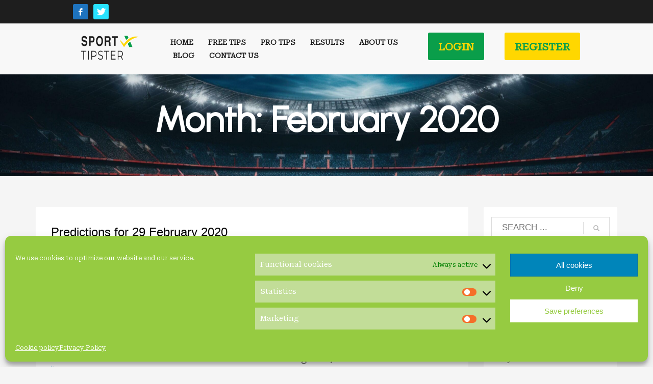

--- FILE ---
content_type: image/svg+xml
request_url: https://sportxtipster.com/wp-content/uploads/2026/01/begambleaware.org_.svg
body_size: 1047
content:
<?xml version="1.0" encoding="utf-8"?>
<svg xmlns="http://www.w3.org/2000/svg" height="32" viewBox="0 0 115 32" width="115">
	<g fill="#ffffff">
		<path d="M5.4,1.6C3.5,1.6,2,3.1,2,5.8s1.5,4.2,3.5,4.2c1.8,0,3-1.2,3.1-3.1H5.7V5.8h4V7c0,2.6-1.8,4.3-4.3,4.3&#xA;			c-2.8,0-4.7-2.1-4.7-5.4s1.9-5.4,4.6-5.4c2.2,0,4,1.4,4.3,3.5H8.4C7.9,2.4,6.9,1.6,5.4,1.6z"/>
		<path d="M11.4,8.9c0-1.8,1.6-2.1,3.1-2.3c1.4-0.2,2-0.1,2-0.7v0c0-1-0.6-1.6-1.7-1.6c-1.2,0-1.8,0.6-2.1,1.2l-1.2-0.4&#xA;			c0.6-1.4,2-1.9,3.2-1.9c1,0,2.9,0.3,2.9,2.8v5.2h-1.2V10h-0.1c-0.2,0.5-1,1.3-2.4,1.3C12.6,11.3,11.4,10.4,11.4,8.9z M16.6,8.2V7.1&#xA;			c-0.2,0.2-1.6,0.4-2.1,0.5c-1,0.1-1.8,0.4-1.8,1.3c0,0.8,0.7,1.3,1.7,1.3C15.8,10.2,16.6,9.2,16.6,8.2z"/>
		<path d="M20,3.2h1.2v1.2h0.1c0.3-0.8,1.1-1.3,2.1-1.3c1,0,1.7,0.5,2.1,1.3h0.1C26,3.6,26.9,3.1,28,3.1&#xA;			c1.4,0,2.4,0.9,2.4,2.7v5.3h-1.2V5.8c0-1.2-0.7-1.6-1.6-1.6c-1.1,0-1.8,0.8-1.8,1.8v5.2h-1.2V5.7c0-0.9-0.6-1.5-1.6-1.5&#xA;			c-1,0-1.8,0.8-1.8,2v5H20V3.2z"/>
		<path d="M32.8,0.5H34v3.9h0.1c0.3-0.4,0.7-1.4,2.3-1.4c2,0,3.4,1.6,3.4,4.1c0,2.5-1.4,4.1-3.4,4.1c-1.5,0-2-1-2.3-1.4&#xA;			H34v1.2h-1.2V0.5z M36.3,10.2c1.5,0,2.3-1.3,2.3-3c0-1.7-0.8-3-2.3-3c-1.5,0-2.3,1.2-2.3,3C34,8.9,34.8,10.2,36.3,10.2z"/>
		<path d="M42.9,11.1h-1.2V0.5h1.2V11.1z"/>
		<path d="M44.9,1c0-0.5,0.4-0.8,0.9-0.8c0.5,0,0.9,0.4,0.9,0.8s-0.4,0.8-0.9,0.8C45.3,1.8,44.9,1.5,44.9,1z M45.1,3.2&#xA;			h1.2v7.9h-1.2V3.2z"/>
		<path d="M49.8,11.1h-1.2V3.2h1.2v1.2h0.1c0.4-0.8,1.1-1.3,2.3-1.3c1.6,0,2.7,1,2.7,3v5h-1.2v-5c0-1.2-0.7-2-1.8-2&#xA;			c-1.2,0-2,0.8-2,2.2V11.1z"/>
		<path d="M57.1,12.7l1-0.7c0.3,0.4,0.8,1.2,2.3,1.2c1.3,0,2.2-0.6,2.2-1.9V9.6h-0.1c-0.3,0.4-0.8,1.3-2.3,1.3&#xA;			c-1.9,0-3.4-1.4-3.4-3.9c0-2.4,1.4-4,3.4-4c1.6,0,2,1,2.3,1.4h0.1V3.2h1.2v8.2c0,2-1.5,2.9-3.4,2.9C58.5,14.3,57.5,13.5,57.1,12.7z&#xA;			M62.5,7.1c0-1.7-0.8-2.9-2.3-2.9c-1.6,0-2.3,1.3-2.3,2.9c0,1.7,0.8,2.8,2.3,2.8C61.7,9.9,62.5,8.8,62.5,7.1z"/>
		<path d="M69.7,7.2c0-2.4,1.4-4.1,3.6-4.1c1.7,0,2.9,1,3.1,2.5h-1.2c-0.2-0.7-0.8-1.4-1.9-1.4c-1.4,0-2.4,1.2-2.4,3&#xA;			c0,1.8,0.9,3,2.4,3c1,0,1.7-0.5,1.9-1.4h1.2c-0.2,1.4-1.4,2.5-3.1,2.5C71,11.3,69.7,9.6,69.7,7.2z"/>
		<path d="M77.8,8.9c0-1.8,1.6-2.1,3.1-2.3c1.4-0.2,2-0.1,2-0.7v0c0-1-0.6-1.6-1.7-1.6c-1.2,0-1.8,0.6-2.1,1.2L78,4.9&#xA;			c0.6-1.4,2-1.9,3.2-1.9c1,0,2.9,0.3,2.9,2.8v5.2h-1.2V10h-0.1c-0.2,0.5-1,1.3-2.4,1.3C79,11.3,77.8,10.4,77.8,8.9z M82.9,8.2V7.1&#xA;			c-0.2,0.2-1.6,0.4-2.1,0.5C79.9,7.7,79,8,79,8.9c0,0.8,0.7,1.3,1.7,1.3C82.1,10.2,82.9,9.2,82.9,8.2z"/>
		<path d="M87.6,11.1h-1.2V3.2h1.2v1.2h0.1C88,3.6,88.8,3.1,90,3.1c1.6,0,2.7,1,2.7,3v5h-1.2v-5c0-1.2-0.7-2-1.8-2&#xA;			c-1.2,0-2,0.8-2,2.2V11.1z"/>
		<path d="M99.1,0.5h1.2v3.9h0.1c0.3-0.4,0.7-1.4,2.3-1.4c2,0,3.4,1.6,3.4,4.1c0,2.5-1.4,4.1-3.4,4.1c-1.5,0-2-1-2.3-1.4&#xA;			h-0.1v1.2h-1.2V0.5z M102.6,10.2c1.5,0,2.3-1.3,2.3-3c0-1.7-0.8-3-2.3-3c-1.5,0-2.3,1.2-2.3,3C100.3,8.9,101.2,10.2,102.6,10.2z"/>
		<path d="M107.6,7.2c0-2.4,1.4-4.1,3.6-4.1c1.7,0,3.4,1,3.4,4v0.5h-5.8c0.1,1.7,1,2.6,2.5,2.6c1,0,1.7-0.4,2-1.2&#xA;			l1.2,0.3c-0.4,1.2-1.6,2-3.2,2C109,11.3,107.6,9.6,107.6,7.2z M113.4,6.5c0-1.3-0.8-2.3-2.2-2.3c-1.4,0-2.3,1.1-2.4,2.3H113.4z"/>
		<path d="M0.4,31.7l5.2-15.9h5.9l5.2,15.9h-4.7l-0.9-3H5.9l-0.9,3H0.4z M10.2,25.5l-1.6-5.2H8.5l-1.6,5.2H10.2z"/>
		<path d="M17.1,31.7V15.9h6c4.9,0,8,3,8,7.9s-3.1,7.9-7.9,7.9H17.1z M23.1,28.1c2.4,0,3.7-1,3.7-4.3s-1.4-4.3-3.8-4.3&#xA;			h-1.5v8.6H23.1z"/>
		<path d="M32,31.7V15.9h6c4.9,0,8,3,8,7.9s-3.1,7.9-7.9,7.9H32z M38,28.1c2.4,0,3.7-1,3.7-4.3s-1.4-4.3-3.8-4.3h-1.5&#xA;			v8.6H38z"/>
		<path d="M51.2,31.7h-4.3V15.9h4.3V31.7z"/>
		<path d="M62.6,21.8c-0.1-1.4-1.1-2.4-2.7-2.4c-2.2,0-3.3,1.6-3.3,4.4c0,2.9,1.2,4.4,3.3,4.4c1.6,0,2.5-0.8,2.8-2.2&#xA;			l4.4,0c-0.2,2.7-2.6,5.9-7.2,5.9c-4.4,0-7.7-2.9-7.7-8.2c0-5.3,3.4-8.2,7.7-8.2c4,0,6.9,2.2,7.2,6.2H62.6z"/>
		<path d="M67.4,15.9h13.8v3.5h-4.8v12.4h-4.2V19.3h-4.8V15.9z"/>
		<path d="M86,31.7h-4.3V15.9H86V31.7z"/>
		<path d="M94.5,27h0.1l3.3-11.2h4.9l-5.2,15.9h-5.9l-5.2-15.9h4.9L94.5,27z"/>
		<path d="M103.1,15.9h11.4v3.5h-7.1v2.7h6.5v3.5h-6.5v2.7h7.1v3.5h-11.4V15.9z"/>
	</g>
</svg>

--- FILE ---
content_type: image/svg+xml
request_url: https://sportxtipster.com/wp-content/uploads/2026/01/gamstop.co_.uk_.svg
body_size: 1401
content:
<?xml version="1.0" encoding="utf-8"?>
<svg xmlns="http://www.w3.org/2000/svg" height="21" viewBox="0 0 113.39 20.52" width="114">
	<defs>
		<style>.cls-1{fill:#35a8e0;}.cls-2{fill:#fff;}.cls-3{fill:#1d1d1b;}</style>
	</defs>
	<path d="M18,11.58H71.9a1,1,0,0,1,1,1v9.34a9.76,9.76,0,0,1-9.76,9.76H18a1,1,0,0,1-1-1V12.54a1,1,0,0,1,1-1Z" fill="#35a8e0" transform="translate(73.09 31.87) rotate(180)"/>
	<path d="M71.9,31.87H18a1.19,1.19,0,0,1-1.19-1.19V21.34a10,10,0,0,1,10-10H71.9a1.19,1.19,0,0,1,1.19,1.19V30.68A1.19,1.19,0,0,1,71.9,31.87ZM26.79,11.82a9.54,9.54,0,0,0-9.53,9.53v9.34a.73.73,0,0,0,.73.73H71.9a.73.73,0,0,0,.73-.73V12.54a.73.73,0,0,0-.73-.73Z" fill="#ffffff" transform="translate(-16.8 -11.35)"/>
	<path d="M35.86,20.89v7.49a.14.14,0,0,1-.14.14H32.78a.14.14,0,0,1-.14-.14h0a.14.14,0,0,0-.19-.13,5.85,5.85,0,0,1-.9.21,7.33,7.33,0,0,1-1.11.09A7.07,7.07,0,0,1,27.82,28a6.78,6.78,0,0,1-2.31-1.53A6.68,6.68,0,0,1,24,24.2a7.11,7.11,0,0,1-.5-2.62,7.18,7.18,0,0,1,.5-2.63,6.66,6.66,0,0,1,1.52-2.31,6.78,6.78,0,0,1,2.31-1.53,7,7,0,0,1,5.26,0,6.75,6.75,0,0,1,2.2,1.43.14.14,0,0,1,0,.2l-2.07,2.07a.14.14,0,0,1-.2,0,3.6,3.6,0,0,0-1.15-.73,3.81,3.81,0,0,0-2.84,0,3.62,3.62,0,0,0-1.25.82,3.76,3.76,0,0,0,0,5.33,3.66,3.66,0,0,0,1.11.77,3.75,3.75,0,0,0,1.27.32,3.92,3.92,0,0,0,1.3-.12,3.57,3.57,0,0,0,1.13-.52.14.14,0,0,0,.06-.12v-.48a.14.14,0,0,0-.14-.14H30a.14.14,0,0,1-.14-.14V20.89a.14.14,0,0,1,.14-.14h5.71A.14.14,0,0,1,35.86,20.89Z" fill="#ffffff" transform="translate(-16.8 -11.35)"/>
	<path d="M46.8,28.44,46.32,27a.14.14,0,0,0-.14-.1H42a.14.14,0,0,0-.13.1l-.5,1.49a.14.14,0,0,1-.13.1H38.16a.14.14,0,0,1-.13-.19l4.63-13.6a.14.14,0,0,1,.13-.1h2.82a.14.14,0,0,1,.14.1l4.39,13.6a.14.14,0,0,1-.14.19H46.94A.14.14,0,0,1,46.8,28.44Zm-3.59-4.78h1.86a.14.14,0,0,0,.14-.19l-.9-2.78a.14.14,0,0,0-.27,0l-1,2.78A.14.14,0,0,0,43.21,23.66Z" fill="#ffffff" transform="translate(-16.8 -11.35)"/>
	<path d="M62.41,14.63h3.06a.14.14,0,0,1,.14.13l.8,13.62a.14.14,0,0,1-.14.15H63.35a.14.14,0,0,1-.14-.13l-.29-4.82a.14.14,0,0,0-.28,0L61,28.44a.14.14,0,0,1-.13.1h-3a.14.14,0,0,1-.13-.1L55.94,23.3a.14.14,0,0,0-.28,0l-.32,5.06a.14.14,0,0,1-.14.13H52.26a.14.14,0,0,1-.14-.15L53,14.77a.14.14,0,0,1,.14-.13h3.06a.14.14,0,0,1,.13.1l2.88,8.22a.14.14,0,0,0,.27,0l2.8-8.22A.14.14,0,0,1,62.41,14.63Z" fill="#ffffff" transform="translate(-16.8 -11.35)"/>
	<path d="M58.28.23H112.2a1,1,0,0,1,1,1v9.34a9.76,9.76,0,0,1-9.76,9.76H58.28a1,1,0,0,1-1-1V1.19A1,1,0,0,1,58.28.23Z" fill="#1d1d1b"/>
	<path d="M120.2,31.87H75.08a1.19,1.19,0,0,1-1.19-1.19V12.54a1.19,1.19,0,0,1,1.19-1.19H129a1.19,1.19,0,0,1,1.19,1.19v9.34A10,10,0,0,1,120.2,31.87ZM75.08,11.82a.73.73,0,0,0-.73.73V30.68a.73.73,0,0,0,.73.73H120.2a9.54,9.54,0,0,0,9.53-9.53V12.54a.73.73,0,0,0-.73-.73Z" fill="#ffffff" transform="translate(-16.8 -11.35)"/>
	<path d="M83,28.54a4.93,4.93,0,0,1-1.31-.18,4.45,4.45,0,0,1-1.24-.56,4.65,4.65,0,0,1-1.59-1.71,4.73,4.73,0,0,1-.57-2.15.14.14,0,0,1,.14-.15H81.4a.14.14,0,0,1,.14.14,1.29,1.29,0,0,0,.24.74,1.78,1.78,0,0,0,.44.43,1.43,1.43,0,0,0,.74.25,1.67,1.67,0,0,0,.78-.15,1.26,1.26,0,0,0,.43-.28,1.55,1.55,0,0,0,.25-.33.91.91,0,0,0,.1-.31,1.6,1.6,0,0,0,0-.49,1,1,0,0,0-.1-.32,1.29,1.29,0,0,0-.25-.33,1.63,1.63,0,0,0-.43-.29l-.44-.17-.5-.17-1-.34a5.5,5.5,0,0,1-1-.51,4,4,0,0,1-1.12-1,4.13,4.13,0,0,1-.79-2.83,3.92,3.92,0,0,1,.43-1.47,4.16,4.16,0,0,1,.85-1.12,4.08,4.08,0,0,1,1.13-.75,4.12,4.12,0,0,1,1.34-.33,4.43,4.43,0,0,1,1.46.13,4.24,4.24,0,0,1,1.3.54,4.14,4.14,0,0,1,1,.89A3.86,3.86,0,0,1,87,16.83a4,4,0,0,1,.22,1.2.14.14,0,0,1-.14.15h-2.9a.14.14,0,0,1-.14-.12.6.6,0,0,0-.27-.48,2,2,0,0,0-.47-.22h0l-.16,0a.92.92,0,0,0-.32,0,1.14,1.14,0,0,0-.37.13.74.74,0,0,0-.3.33.85.85,0,0,0-.06.63.9.9,0,0,0,.38.52,4.16,4.16,0,0,0,.59.27l.68.24.65.21q.33.11.67.26A4.45,4.45,0,0,1,87.72,24,4.39,4.39,0,0,1,87,26.44a4.71,4.71,0,0,1-2.95,2A5.12,5.12,0,0,1,83,28.54Z" fill="#ffffff" transform="translate(-16.8 -11.35)"/>
	<path d="M125.74,20.5a5.69,5.69,0,0,1-.44,2.24,5.84,5.84,0,0,1-1.23,1.84,5.94,5.94,0,0,1-1.83,1.26,5.61,5.61,0,0,1-2.09.48.14.14,0,0,0-.14.14V28.4a.14.14,0,0,1-.14.14h-2.91a.14.14,0,0,1-.14-.14V14.8a.14.14,0,0,1,.14-.14H120a5.55,5.55,0,0,1,2.23.49,6.08,6.08,0,0,1,1.83,1.27,5.84,5.84,0,0,1,1.23,1.84A5.69,5.69,0,0,1,125.74,20.5ZM120,23a.14.14,0,0,0,.15.14,2.49,2.49,0,0,0,.84-.23,2.73,2.73,0,0,0,.8-.57,2.63,2.63,0,0,0,.54-.83,2.65,2.65,0,0,0,0-2,2.64,2.64,0,0,0-.54-.83,2.73,2.73,0,0,0-.8-.57,2.5,2.5,0,0,0-.84-.23A.14.14,0,0,0,120,18Z" fill="#ffffff" transform="translate(-16.8 -11.35)"/>
	<path d="M106.91,14.65a6.72,6.72,0,0,1,2.7.55,7.14,7.14,0,0,1,2.21,1.48,7,7,0,0,1,1.49,2.2,6.95,6.95,0,0,1,0,5.41,7,7,0,0,1-1.49,2.2A7.13,7.13,0,0,1,109.61,28a6.93,6.93,0,0,1-5.4,0,6.94,6.94,0,0,1-3.68-3.69,7,7,0,0,1,0-5.41,6.94,6.94,0,0,1,3.68-3.69A6.72,6.72,0,0,1,106.91,14.65Zm0,10.69a3.64,3.64,0,0,0,1.46-.29,3.77,3.77,0,0,0,2-2,3.76,3.76,0,0,0,0-2.91,3.77,3.77,0,0,0-2-2,3.76,3.76,0,0,0-2.91,0,3.77,3.77,0,0,0-2,2,3.76,3.76,0,0,0,0,2.91,3.77,3.77,0,0,0,2,2A3.64,3.64,0,0,0,106.92,25.34Z" fill="#ffffff" transform="translate(-16.8 -11.35)"/>
	<rect fill="#ffffff" height="10.84" rx="0.14" ry="0.14" width="3.22" x="75.82" y="6.35"/>
	<rect fill="#ffffff" height="3.22" rx="0.14" ry="0.14" width="8.51" x="73.17" y="3.3"/>
</svg>